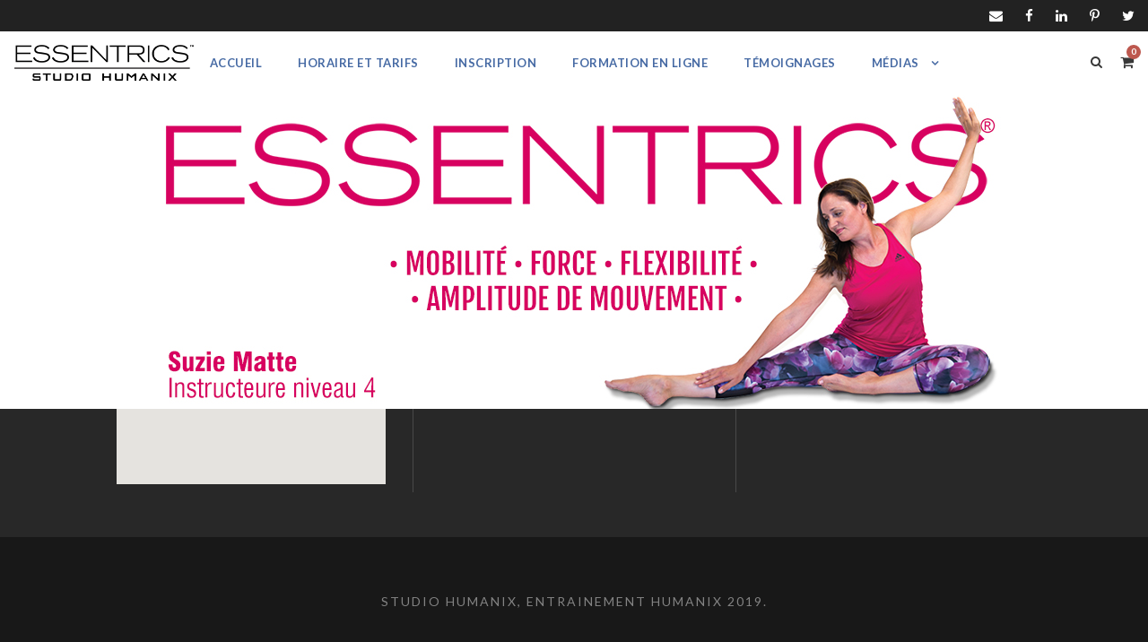

--- FILE ---
content_type: text/html; charset=UTF-8
request_url: https://www.essentrics-studiohumanix.com/portfolio/squats-are-for-everyone/
body_size: 45761
content:
<!DOCTYPE html>
<html lang="fr-CA" class="no-js">
<head>
	<meta charset="UTF-8">
	<meta name="viewport" content="width=device-width, initial-scale=1">
	<link rel="profile" href="http://gmpg.org/xfn/11">
	<link rel="pingback" href="https://www.essentrics-studiohumanix.com/xmlrpc.php">
	<title>Squats are for everyone &#8211; Essentrics Studio Humanix</title>
<meta name='robots' content='max-image-preview:large' />
<link rel='dns-prefetch' href='//player.vimeo.com' />
<link rel='dns-prefetch' href='//ajax.googleapis.com' />
<link rel='dns-prefetch' href='//fonts.googleapis.com' />
<link rel="alternate" type="application/rss+xml" title="Essentrics Studio Humanix &raquo; Flux" href="https://www.essentrics-studiohumanix.com/feed/" />
<link rel="alternate" type="application/rss+xml" title="Essentrics Studio Humanix &raquo; Flux des commentaires" href="https://www.essentrics-studiohumanix.com/comments/feed/" />
<link rel="alternate" title="oEmbed (JSON)" type="application/json+oembed" href="https://www.essentrics-studiohumanix.com/wp-json/oembed/1.0/embed?url=https%3A%2F%2Fwww.essentrics-studiohumanix.com%2Fportfolio%2Fsquats-are-for-everyone%2F" />
<link rel="alternate" title="oEmbed (XML)" type="text/xml+oembed" href="https://www.essentrics-studiohumanix.com/wp-json/oembed/1.0/embed?url=https%3A%2F%2Fwww.essentrics-studiohumanix.com%2Fportfolio%2Fsquats-are-for-everyone%2F&#038;format=xml" />
<style id='wp-img-auto-sizes-contain-inline-css' type='text/css'>
img:is([sizes=auto i],[sizes^="auto," i]){contain-intrinsic-size:3000px 1500px}
/*# sourceURL=wp-img-auto-sizes-contain-inline-css */
</style>
<link rel='stylesheet' id='dp-template-editor-css' href='https://www.essentrics-studiohumanix.com/wp-content/plugins/displayProduct/admin/../assets/css/template-editor/dp-template-editor.css?ver=6.9' type='text/css' media='all' />
<link rel='stylesheet' id='vimeo-for-wordpress-public-css' href='https://www.essentrics-studiohumanix.com/wp-content/plugins/vimeo/build/style-index.css?ver=1.2.2' type='text/css' media='all' />
<style id='wp-emoji-styles-inline-css' type='text/css'>

	img.wp-smiley, img.emoji {
		display: inline !important;
		border: none !important;
		box-shadow: none !important;
		height: 1em !important;
		width: 1em !important;
		margin: 0 0.07em !important;
		vertical-align: -0.1em !important;
		background: none !important;
		padding: 0 !important;
	}
/*# sourceURL=wp-emoji-styles-inline-css */
</style>
<link rel='stylesheet' id='wp-components-css' href='https://www.essentrics-studiohumanix.com/wp-includes/css/dist/components/style.min.css?ver=6.9' type='text/css' media='all' />
<link rel='stylesheet' id='wp-preferences-css' href='https://www.essentrics-studiohumanix.com/wp-includes/css/dist/preferences/style.min.css?ver=6.9' type='text/css' media='all' />
<link rel='stylesheet' id='wp-block-editor-css' href='https://www.essentrics-studiohumanix.com/wp-includes/css/dist/block-editor/style.min.css?ver=6.9' type='text/css' media='all' />
<link rel='stylesheet' id='popup-maker-block-library-style-css' href='https://www.essentrics-studiohumanix.com/wp-content/plugins/popup-maker/dist/packages/block-library-style.css?ver=dbea705cfafe089d65f1' type='text/css' media='all' />
<link rel='stylesheet' id='magnific-css' href='https://www.essentrics-studiohumanix.com/wp-content/plugins/displayProduct//plugin/magnific/magnific.css?ver=6.9' type='text/css' media='all' />
<link rel='stylesheet' id='dp_quickview-css' href='https://www.essentrics-studiohumanix.com/wp-content/plugins/displayProduct//plugin/magnific/magnific-custom.css?ver=6.9' type='text/css' media='all' />
<link rel='stylesheet' id='gdlr-core-google-font-css' href='https://fonts.googleapis.com/css?family=Raleway%3A100%2C100italic%2C200%2C200italic%2C300%2C300italic%2Cregular%2Citalic%2C500%2C500italic%2C600%2C600italic%2C700%2C700italic%2C800%2C800italic%2C900%2C900italic%7CLato%3A100%2C100italic%2C300%2C300italic%2Cregular%2Citalic%2C700%2C700italic%2C900%2C900italic%7CSource+Sans+Pro%3A200%2C200italic%2C300%2C300italic%2Cregular%2Citalic%2C600%2C600italic%2C700%2C700italic%2C900%2C900italic%7COpen+Sans%3A300%2C300italic%2Cregular%2Citalic%2C600%2C600italic%2C700%2C700italic%2C800%2C800italic&#038;subset=latin%2Clatin-ext%2Ccyrillic%2Ccyrillic-ext%2Cgreek%2Cgreek-ext%2Cvietnamese&#038;ver=6.9' type='text/css' media='all' />
<link rel='stylesheet' id='font-awesome-css' href='https://www.essentrics-studiohumanix.com/wp-content/plugins/goodlayers-core/plugins/fontawesome/font-awesome.css?ver=6.9' type='text/css' media='all' />
<link rel='stylesheet' id='elegant-font-css' href='https://www.essentrics-studiohumanix.com/wp-content/plugins/goodlayers-core/plugins/elegant/elegant-font.css?ver=6.9' type='text/css' media='all' />
<link rel='stylesheet' id='gdlr-core-plugin-css' href='https://www.essentrics-studiohumanix.com/wp-content/plugins/goodlayers-core/plugins/style.css?ver=1739124366' type='text/css' media='all' />
<link rel='stylesheet' id='gdlr-core-page-builder-css' href='https://www.essentrics-studiohumanix.com/wp-content/plugins/goodlayers-core/include/css/page-builder.css?ver=6.9' type='text/css' media='all' />
<link rel='stylesheet' id='social-icons-general-css' href='//www.essentrics-studiohumanix.com/wp-content/plugins/social-icons/assets/css/social-icons.css?ver=1.7.4' type='text/css' media='all' />
<link rel='stylesheet' id='woocommerce-layout-css' href='https://www.essentrics-studiohumanix.com/wp-content/plugins/woocommerce/assets/css/woocommerce-layout.css?ver=10.4.3' type='text/css' media='all' />
<link rel='stylesheet' id='woocommerce-smallscreen-css' href='https://www.essentrics-studiohumanix.com/wp-content/plugins/woocommerce/assets/css/woocommerce-smallscreen.css?ver=10.4.3' type='text/css' media='only screen and (max-width: 768px)' />
<link rel='stylesheet' id='woocommerce-general-css' href='https://www.essentrics-studiohumanix.com/wp-content/plugins/woocommerce/assets/css/woocommerce.css?ver=10.4.3' type='text/css' media='all' />
<style id='woocommerce-inline-inline-css' type='text/css'>
.woocommerce form .form-row .required { visibility: visible; }
/*# sourceURL=woocommerce-inline-inline-css */
</style>
<link rel='stylesheet' id='fo-fonts-declaration-css' href='https://www.essentrics-studiohumanix.com/wp-content/uploads/font-organizer/fo-declarations.css?ver=6.9' type='text/css' media='all' />
<link rel='stylesheet' id='fo-fonts-elements-css' href='https://www.essentrics-studiohumanix.com/wp-content/uploads/font-organizer/fo-elements.css?ver=6.9' type='text/css' media='all' />
<link rel='stylesheet' id='infinite-style-core-css' href='https://www.essentrics-studiohumanix.com/wp-content/themes/infinite/css/style-core.css?ver=6.9' type='text/css' media='all' />
<link rel='stylesheet' id='infinite-custom-style-css' href='https://www.essentrics-studiohumanix.com/wp-content/uploads/gdlr-style-custom.css?1701047573&#038;ver=6.9' type='text/css' media='all' />
<link rel='stylesheet' id='infinite-mmenu-css' href='https://www.essentrics-studiohumanix.com/wp-content/themes/infinite/css/mmenu.css?ver=6.9' type='text/css' media='all' />
<link rel='stylesheet' id='infinite-child-theme-style-css' href='https://www.essentrics-studiohumanix.com/wp-content/themes/infinite-child/style.css?ver=6.9' type='text/css' media='all' />
<!--n2css--><!--n2js--><script type="text/javascript" src="https://www.essentrics-studiohumanix.com/wp-includes/js/jquery/jquery.min.js?ver=3.7.1" id="jquery-core-js"></script>
<script type="text/javascript" src="https://www.essentrics-studiohumanix.com/wp-includes/js/jquery/jquery-migrate.min.js?ver=3.4.1" id="jquery-migrate-js"></script>
<script type="text/javascript" src="https://player.vimeo.com/api/player.js?ver=1.2.2" id="vimeo-for-wordpress-player-js"></script>
<script type="text/javascript" src="https://www.essentrics-studiohumanix.com/wp-content/plugins/displayProduct//plugin/magnific/magnific.js?ver=6.9" id="magnific-js"></script>
<script type="text/javascript" id="dp_quickview-js-extra">
/* <![CDATA[ */
var dp_globals = {"gallery_enabled":"1","ajaxurl":"https://www.essentrics-studiohumanix.com/wp-admin/admin-ajax.php","nonce":"3f7975f624"};
//# sourceURL=dp_quickview-js-extra
/* ]]> */
</script>
<script type="text/javascript" src="https://www.essentrics-studiohumanix.com/wp-content/plugins/displayProduct//plugin/magnific/magnific-custom.js?ver=6.9" id="dp_quickview-js"></script>
<script type="text/javascript" src="//www.essentrics-studiohumanix.com/wp-content/plugins/revslider/sr6/assets/js/rbtools.min.js?ver=6.7.29" async id="tp-tools-js"></script>
<script type="text/javascript" src="//www.essentrics-studiohumanix.com/wp-content/plugins/revslider/sr6/assets/js/rs6.min.js?ver=6.7.35" async id="revmin-js"></script>
<script type="text/javascript" src="https://www.essentrics-studiohumanix.com/wp-content/plugins/woocommerce/assets/js/jquery-blockui/jquery.blockUI.min.js?ver=2.7.0-wc.10.4.3" id="wc-jquery-blockui-js" defer="defer" data-wp-strategy="defer"></script>
<script type="text/javascript" id="wc-add-to-cart-js-extra">
/* <![CDATA[ */
var wc_add_to_cart_params = {"ajax_url":"/wp-admin/admin-ajax.php","wc_ajax_url":"/?wc-ajax=%%endpoint%%","i18n_view_cart":"Voir le panier","cart_url":"https://www.essentrics-studiohumanix.com/panier/","is_cart":"","cart_redirect_after_add":"yes"};
//# sourceURL=wc-add-to-cart-js-extra
/* ]]> */
</script>
<script type="text/javascript" src="https://www.essentrics-studiohumanix.com/wp-content/plugins/woocommerce/assets/js/frontend/add-to-cart.min.js?ver=10.4.3" id="wc-add-to-cart-js" defer="defer" data-wp-strategy="defer"></script>
<script type="text/javascript" src="https://www.essentrics-studiohumanix.com/wp-content/plugins/woocommerce/assets/js/js-cookie/js.cookie.min.js?ver=2.1.4-wc.10.4.3" id="wc-js-cookie-js" defer="defer" data-wp-strategy="defer"></script>
<script type="text/javascript" id="woocommerce-js-extra">
/* <![CDATA[ */
var woocommerce_params = {"ajax_url":"/wp-admin/admin-ajax.php","wc_ajax_url":"/?wc-ajax=%%endpoint%%","i18n_password_show":"Afficher le mot de passe","i18n_password_hide":"Cacher le mot de passe"};
//# sourceURL=woocommerce-js-extra
/* ]]> */
</script>
<script type="text/javascript" src="https://www.essentrics-studiohumanix.com/wp-content/plugins/woocommerce/assets/js/frontend/woocommerce.min.js?ver=10.4.3" id="woocommerce-js" defer="defer" data-wp-strategy="defer"></script>
<script type="text/javascript" id="WCPAY_ASSETS-js-extra">
/* <![CDATA[ */
var wcpayAssets = {"url":"https://www.essentrics-studiohumanix.com/wp-content/plugins/woocommerce-payments/dist/"};
//# sourceURL=WCPAY_ASSETS-js-extra
/* ]]> */
</script>
<link rel="https://api.w.org/" href="https://www.essentrics-studiohumanix.com/wp-json/" /><link rel="EditURI" type="application/rsd+xml" title="RSD" href="https://www.essentrics-studiohumanix.com/xmlrpc.php?rsd" />
<meta name="generator" content="WordPress 6.9" />
<meta name="generator" content="WooCommerce 10.4.3" />
<link rel="canonical" href="https://www.essentrics-studiohumanix.com/portfolio/squats-are-for-everyone/" />
<link rel='shortlink' href='https://www.essentrics-studiohumanix.com/?p=1652' />
	<link rel="preconnect" href="https://fonts.googleapis.com">
	<link rel="preconnect" href="https://fonts.gstatic.com">
	<link href='https://fonts.googleapis.com/css2?display=swap&family=Faustina' rel='stylesheet'>	<noscript><style>.woocommerce-product-gallery{ opacity: 1 !important; }</style></noscript>
	<style type="text/css">.recentcomments a{display:inline !important;padding:0 !important;margin:0 !important;}</style><meta name="generator" content="Powered by Slider Revolution 6.7.35 - responsive, Mobile-Friendly Slider Plugin for WordPress with comfortable drag and drop interface." />
<link rel="icon" href="https://www.essentrics-studiohumanix.com/wp-content/uploads/2017/02/logo-humanix-100x100.png" sizes="32x32" />
<link rel="icon" href="https://www.essentrics-studiohumanix.com/wp-content/uploads/2017/02/logo-humanix-300x300.png" sizes="192x192" />
<link rel="apple-touch-icon" href="https://www.essentrics-studiohumanix.com/wp-content/uploads/2017/02/logo-humanix-300x300.png" />
<meta name="msapplication-TileImage" content="https://www.essentrics-studiohumanix.com/wp-content/uploads/2017/02/logo-humanix-300x300.png" />
<script>function setREVStartSize(e){
			//window.requestAnimationFrame(function() {
				window.RSIW = window.RSIW===undefined ? window.innerWidth : window.RSIW;
				window.RSIH = window.RSIH===undefined ? window.innerHeight : window.RSIH;
				try {
					var pw = document.getElementById(e.c).parentNode.offsetWidth,
						newh;
					pw = pw===0 || isNaN(pw) || (e.l=="fullwidth" || e.layout=="fullwidth") ? window.RSIW : pw;
					e.tabw = e.tabw===undefined ? 0 : parseInt(e.tabw);
					e.thumbw = e.thumbw===undefined ? 0 : parseInt(e.thumbw);
					e.tabh = e.tabh===undefined ? 0 : parseInt(e.tabh);
					e.thumbh = e.thumbh===undefined ? 0 : parseInt(e.thumbh);
					e.tabhide = e.tabhide===undefined ? 0 : parseInt(e.tabhide);
					e.thumbhide = e.thumbhide===undefined ? 0 : parseInt(e.thumbhide);
					e.mh = e.mh===undefined || e.mh=="" || e.mh==="auto" ? 0 : parseInt(e.mh,0);
					if(e.layout==="fullscreen" || e.l==="fullscreen")
						newh = Math.max(e.mh,window.RSIH);
					else{
						e.gw = Array.isArray(e.gw) ? e.gw : [e.gw];
						for (var i in e.rl) if (e.gw[i]===undefined || e.gw[i]===0) e.gw[i] = e.gw[i-1];
						e.gh = e.el===undefined || e.el==="" || (Array.isArray(e.el) && e.el.length==0)? e.gh : e.el;
						e.gh = Array.isArray(e.gh) ? e.gh : [e.gh];
						for (var i in e.rl) if (e.gh[i]===undefined || e.gh[i]===0) e.gh[i] = e.gh[i-1];
											
						var nl = new Array(e.rl.length),
							ix = 0,
							sl;
						e.tabw = e.tabhide>=pw ? 0 : e.tabw;
						e.thumbw = e.thumbhide>=pw ? 0 : e.thumbw;
						e.tabh = e.tabhide>=pw ? 0 : e.tabh;
						e.thumbh = e.thumbhide>=pw ? 0 : e.thumbh;
						for (var i in e.rl) nl[i] = e.rl[i]<window.RSIW ? 0 : e.rl[i];
						sl = nl[0];
						for (var i in nl) if (sl>nl[i] && nl[i]>0) { sl = nl[i]; ix=i;}
						var m = pw>(e.gw[ix]+e.tabw+e.thumbw) ? 1 : (pw-(e.tabw+e.thumbw)) / (e.gw[ix]);
						newh =  (e.gh[ix] * m) + (e.tabh + e.thumbh);
					}
					var el = document.getElementById(e.c);
					if (el!==null && el) el.style.height = newh+"px";
					el = document.getElementById(e.c+"_wrapper");
					if (el!==null && el) {
						el.style.height = newh+"px";
						el.style.display = "block";
					}
				} catch(e){
					console.log("Failure at Presize of Slider:" + e)
				}
			//});
		  };</script>
		<style type="text/css" id="wp-custom-css">
			.jsgrid-grid-body { overflow-x: hidden; overflow-y: hidden; }
.jsgrid-grid-header { overflow-x: hidden; overflow-y: hidden; }

.responsiveCal {
 
position: relative; padding-bottom: 75%; height: 0; overflow: hidden;
 
}
 
.responsiveCal iframe {
 
position: absolute; top:0; left: 0; width: 100%; height: 100%;
 
}		</style>
			<style id="egf-frontend-styles" type="text/css">
		h6 {color: #000000;font-family: 'Faustina', sans-serif;font-size: 15px;font-style: normal;font-weight: 400;text-decoration: none;text-transform: none;} p {} h1 {} h2 {} h3 {} h4 {} h5 {} 	</style>
	<link rel='stylesheet' id='wc-blocks-style-css' href='https://www.essentrics-studiohumanix.com/wp-content/plugins/woocommerce/assets/client/blocks/wc-blocks.css?ver=wc-10.4.3' type='text/css' media='all' />
<link rel='stylesheet' id='core.gmap-css' href='https://www.essentrics-studiohumanix.com/wp-content/plugins/google-maps-easy/modules/gmap/css/core.gmap.css?ver=1.11.24' type='text/css' media='all' />
<link rel='stylesheet' id='rs-plugin-settings-css' href='//www.essentrics-studiohumanix.com/wp-content/plugins/revslider/sr6/assets/css/rs6.css?ver=6.7.35' type='text/css' media='all' />
<style id='rs-plugin-settings-inline-css' type='text/css'>
#rs-demo-id {}
/*# sourceURL=rs-plugin-settings-inline-css */
</style>
</head>

<body class="wp-singular portfolio-template-default single single-portfolio postid-1652 wp-theme-infinite wp-child-theme-infinite-child theme-infinite gdlr-core-body woocommerce-no-js infinite-body infinite-body-front infinite-full  infinite-with-sticky-navigation  infinite-blockquote-style-1 gdlr-core-link-to-lightbox" data-home-url="https://www.essentrics-studiohumanix.com/" >
<div class="infinite-mobile-header-wrap" ><div class="infinite-top-bar " ><div class="infinite-top-bar-background" ></div><div class="infinite-top-bar-container infinite-top-bar-full " ><div class="infinite-top-bar-container-inner clearfix" ><div class="infinite-top-bar-right infinite-item-pdlr"><div class="infinite-top-bar-right-social" ><a href="mailto:entrainementhumanix@videotron.ca" target="_blank" class="infinite-top-bar-social-icon" title="email" ><i class="fa fa-envelope" ></i></a><a href="http://www.facebook.com/pages/Entrainement-Humanix/208804062510523" target="_blank" class="infinite-top-bar-social-icon" title="facebook" ><i class="fa fa-facebook" ></i></a><a href="https://www.linkedin.com/in/suzie-matte-10281029/" target="_blank" class="infinite-top-bar-social-icon" title="linkedin" ><i class="fa fa-linkedin" ></i></a><a href="https://fr.pinterest.com/bonteswebtv/" target="_blank" class="infinite-top-bar-social-icon" title="pinterest" ><i class="fa fa-pinterest-p" ></i></a><a href="https://twitter.com/EHumanix" target="_blank" class="infinite-top-bar-social-icon" title="twitter" ><i class="fa fa-twitter" ></i></a></div></div></div></div></div><div class="infinite-mobile-header infinite-header-background infinite-style-slide infinite-sticky-mobile-navigation infinite-with-shadow " id="infinite-mobile-header" ><div class="infinite-mobile-header-container infinite-container clearfix" ><div class="infinite-logo  infinite-item-pdlr"><div class="infinite-logo-inner"><a class="" href="https://www.essentrics-studiohumanix.com/" ><img  src="https://www.essentrics-studiohumanix.com/wp-content/uploads/2017/07/logo-essentrics-HUMANIX-PETIT.png" width="1531" height="304"  srcset="https://www.essentrics-studiohumanix.com/wp-content/uploads/2017/07/logo-essentrics-HUMANIX-PETIT-400x79.png 400w, https://www.essentrics-studiohumanix.com/wp-content/uploads/2017/07/logo-essentrics-HUMANIX-PETIT-600x119.png 600w, https://www.essentrics-studiohumanix.com/wp-content/uploads/2017/07/logo-essentrics-HUMANIX-PETIT-800x158.png 800w, https://www.essentrics-studiohumanix.com/wp-content/uploads/2017/07/logo-essentrics-HUMANIX-PETIT.png 1531w"  sizes="(max-width: 767px) 100vw, (max-width: 1150px) 100vw, 1150px"  alt="" /></a></div></div><div class="infinite-mobile-menu-right" ><div class="infinite-main-menu-search" id="infinite-mobile-top-search" ><i class="fa fa-search" ></i></div><div class="infinite-top-search-wrap" >
	<div class="infinite-top-search-close" ></div>

	<div class="infinite-top-search-row" >
		<div class="infinite-top-search-cell" >
			<form role="search" method="get" class="search-form" action="https://www.essentrics-studiohumanix.com/">
	<input type="text" class="search-field infinite-title-font" placeholder="Search..." value="" name="s">
	<div class="infinite-top-search-submit"><i class="fa fa-search" ></i></div>
	<input type="submit" class="search-submit" value="Search">
	<div class="infinite-top-search-close"><i class="icon_close" ></i></div>
	</form>
		</div>
	</div>

</div>
<div class="infinite-main-menu-cart" id="infinite-mobile-menu-cart" ><i class="fa fa-shopping-cart" data-infinite-lb="top-bar" ></i><span class="infinite-top-cart-count" >0</span><div class="infinite-lightbox-content-wrap infinite-top-cart-content-wrap" data-infinite-lb-id="top-bar" ><i class="icon_close infinite-lightbox-close" ></i><div class="infinite-top-cart-title" >You have <span class="infinite-highlight" >0 items</span> in your cart</div><div class="infinite-top-cart-item-wrap" ><div class="infinite-top-cart-item-divider" ></div><div class="infinite-top-cart-button-wrap infinite-center-align" ><a class="infinite-top-cart-button-2 infinite-button" href="https://www.essentrics-studiohumanix.com/boutique/" >Go To Shopping</a></div></div></div></div><div class="infinite-mobile-menu" ><a class="infinite-mm-menu-button infinite-mobile-menu-button infinite-mobile-button-hamburger-with-border" href="#infinite-mobile-menu" ><i class="fa fa-bars" ></i></a><div class="infinite-mm-menu-wrap infinite-navigation-font" id="infinite-mobile-menu" data-slide="left" ><ul id="menu-principal" class="m-menu"><li class="menu-item menu-item-type-post_type menu-item-object-page menu-item-home menu-item-2713"><a href="https://www.essentrics-studiohumanix.com/">Accueil</a></li>
<li class="menu-item menu-item-type-post_type menu-item-object-page menu-item-2704"><a href="https://www.essentrics-studiohumanix.com/horaire-et-tarifs/">Horaire et tarifs</a></li>
<li class="menu-item menu-item-type-post_type menu-item-object-page menu-item-2721"><a href="https://www.essentrics-studiohumanix.com/inscription/">Inscription</a></li>
<li class="menu-item menu-item-type-post_type menu-item-object-page menu-item-3268"><a href="https://www.essentrics-studiohumanix.com/formation-en-ligne/">Formation en ligne</a></li>
<li class="menu-item menu-item-type-post_type menu-item-object-page menu-item-2710"><a href="https://www.essentrics-studiohumanix.com/temoignages/">Témoignages</a></li>
<li class="menu-item menu-item-type-post_type menu-item-object-page menu-item-has-children menu-item-2711"><a href="https://www.essentrics-studiohumanix.com/medias/">Médias</a>
<ul class="sub-menu">
	<li class="menu-item menu-item-type-post_type menu-item-object-page current_page_parent menu-item-2712"><a href="https://www.essentrics-studiohumanix.com/billets/">Mes billets</a></li>
</ul>
</li>
</ul></div></div></div></div></div></div><div class="infinite-body-outer-wrapper ">
		<div class="infinite-body-wrapper clearfix  infinite-with-frame">
	<div class="infinite-top-bar " ><div class="infinite-top-bar-background" ></div><div class="infinite-top-bar-container infinite-top-bar-full " ><div class="infinite-top-bar-container-inner clearfix" ><div class="infinite-top-bar-right infinite-item-pdlr"><div class="infinite-top-bar-right-social" ><a href="mailto:entrainementhumanix@videotron.ca" target="_blank" class="infinite-top-bar-social-icon" title="email" ><i class="fa fa-envelope" ></i></a><a href="http://www.facebook.com/pages/Entrainement-Humanix/208804062510523" target="_blank" class="infinite-top-bar-social-icon" title="facebook" ><i class="fa fa-facebook" ></i></a><a href="https://www.linkedin.com/in/suzie-matte-10281029/" target="_blank" class="infinite-top-bar-social-icon" title="linkedin" ><i class="fa fa-linkedin" ></i></a><a href="https://fr.pinterest.com/bonteswebtv/" target="_blank" class="infinite-top-bar-social-icon" title="pinterest" ><i class="fa fa-pinterest-p" ></i></a><a href="https://twitter.com/EHumanix" target="_blank" class="infinite-top-bar-social-icon" title="twitter" ><i class="fa fa-twitter" ></i></a></div></div></div></div></div>	
<header class="infinite-header-wrap infinite-header-style-plain  infinite-style-center-menu infinite-sticky-navigation infinite-style-fixed" data-navigation-offset="75px"  >
	<div class="infinite-header-background" ></div>
	<div class="infinite-header-container  infinite-header-full">
			
		<div class="infinite-header-container-inner clearfix">
			<div class="infinite-logo  infinite-item-pdlr"><div class="infinite-logo-inner"><a class="" href="https://www.essentrics-studiohumanix.com/" ><img  src="https://www.essentrics-studiohumanix.com/wp-content/uploads/2017/07/logo-essentrics-HUMANIX-PETIT.png" width="1531" height="304"  srcset="https://www.essentrics-studiohumanix.com/wp-content/uploads/2017/07/logo-essentrics-HUMANIX-PETIT-400x79.png 400w, https://www.essentrics-studiohumanix.com/wp-content/uploads/2017/07/logo-essentrics-HUMANIX-PETIT-600x119.png 600w, https://www.essentrics-studiohumanix.com/wp-content/uploads/2017/07/logo-essentrics-HUMANIX-PETIT-800x158.png 800w, https://www.essentrics-studiohumanix.com/wp-content/uploads/2017/07/logo-essentrics-HUMANIX-PETIT.png 1531w"  sizes="(max-width: 767px) 100vw, (max-width: 1150px) 100vw, 1150px"  alt="" /></a></div></div>			<div class="infinite-navigation infinite-item-pdlr clearfix infinite-navigation-submenu-indicator " >
			<div class="infinite-main-menu" id="infinite-main-menu" ><ul id="menu-principal-1" class="sf-menu"><li  class="menu-item menu-item-type-post_type menu-item-object-page menu-item-home menu-item-2713 infinite-normal-menu"><a href="https://www.essentrics-studiohumanix.com/">Accueil</a></li>
<li  class="menu-item menu-item-type-post_type menu-item-object-page menu-item-2704 infinite-normal-menu"><a href="https://www.essentrics-studiohumanix.com/horaire-et-tarifs/">Horaire et tarifs</a></li>
<li  class="menu-item menu-item-type-post_type menu-item-object-page menu-item-2721 infinite-normal-menu"><a href="https://www.essentrics-studiohumanix.com/inscription/">Inscription</a></li>
<li  class="menu-item menu-item-type-post_type menu-item-object-page menu-item-3268 infinite-normal-menu"><a href="https://www.essentrics-studiohumanix.com/formation-en-ligne/">Formation en ligne</a></li>
<li  class="menu-item menu-item-type-post_type menu-item-object-page menu-item-2710 infinite-normal-menu"><a href="https://www.essentrics-studiohumanix.com/temoignages/">Témoignages</a></li>
<li  class="menu-item menu-item-type-post_type menu-item-object-page menu-item-has-children menu-item-2711 infinite-normal-menu"><a href="https://www.essentrics-studiohumanix.com/medias/" class="sf-with-ul-pre">Médias</a>
<ul class="sub-menu">
	<li  class="menu-item menu-item-type-post_type menu-item-object-page current_page_parent menu-item-2712" data-size="60"><a href="https://www.essentrics-studiohumanix.com/billets/">Mes billets</a></li>
</ul>
</li>
</ul><div class="infinite-navigation-slide-bar  infinite-navigation-slide-bar-style-1"  id="infinite-navigation-slide-bar" ></div></div><div class="infinite-main-menu-right-wrap clearfix  infinite-item-mglr infinite-navigation-top" ><div class="infinite-main-menu-search" id="infinite-top-search" ><i class="fa fa-search" ></i></div><div class="infinite-top-search-wrap" >
	<div class="infinite-top-search-close" ></div>

	<div class="infinite-top-search-row" >
		<div class="infinite-top-search-cell" >
			<form role="search" method="get" class="search-form" action="https://www.essentrics-studiohumanix.com/">
	<input type="text" class="search-field infinite-title-font" placeholder="Search..." value="" name="s">
	<div class="infinite-top-search-submit"><i class="fa fa-search" ></i></div>
	<input type="submit" class="search-submit" value="Search">
	<div class="infinite-top-search-close"><i class="icon_close" ></i></div>
	</form>
		</div>
	</div>

</div>
<div class="infinite-main-menu-cart" id="infinite-menu-cart" ><i class="fa fa-shopping-cart" data-infinite-lb="top-bar" ></i><span class="infinite-top-cart-count" >0</span><div class="infinite-lightbox-content-wrap infinite-top-cart-content-wrap" data-infinite-lb-id="top-bar" ><i class="icon_close infinite-lightbox-close" ></i><div class="infinite-top-cart-title" >You have <span class="infinite-highlight" >0 items</span> in your cart</div><div class="infinite-top-cart-item-wrap" ><div class="infinite-top-cart-item-divider" ></div><div class="infinite-top-cart-button-wrap infinite-center-align" ><a class="infinite-top-cart-button-2 infinite-button" href="https://www.essentrics-studiohumanix.com/boutique/" >Go To Shopping</a></div></div></div></div></div>			</div><!-- infinite-navigation -->

		</div><!-- infinite-header-inner -->
	</div><!-- infinite-header-container -->
</header><!-- header --><div class="infinite-page-title-wrap  infinite-style-custom infinite-center-align" ><div class="infinite-header-transparent-substitute" ></div><div class="infinite-page-title-overlay"  ></div><div class="infinite-page-title-container infinite-container" ><div class="infinite-page-title-content infinite-item-pdlr"  ><h1 class="infinite-page-title"  >Squats are for everyone</h1></div></div></div>	<div class="infinite-page-wrapper" id="infinite-page-wrapper" ></div></div><footer class="infinite-fixed-footer" id="infinite-fixed-footer" ><div class="infinite-footer-wrapper  infinite-with-column-divider" ><div class="infinite-footer-container infinite-container clearfix" ><div class="infinite-footer-column infinite-item-pdlr infinite-column-20" ><div id="text-19" class="widget widget_text infinite-widget">			<div class="textwidget"><p>Trouvez-nous sur la carte!</p>
</div>
		</div><div id="text-17" class="widget widget_text infinite-widget"><h3 class="infinite-widget-title"><span class="infinite-widget-head-text">Essentrics &#8211; Studio Humanix</span><span class="infinite-widget-head-divider"></span></h3><span class="clear"></span>			<div class="textwidget"><style type="text/css" id="gmpMapStyles_1_81217">
	#google_map_easy_1_81217 {
        width: 100%;
        height: 400px;
						    }
	#gmapControlsNum_1_81217 {
		width:100%	}
	.gmpMapDetailsContainer#gmpMapDetailsContainer_1_81217 {
		height:400px;
	}
	.gmp_MapPreview#google_map_easy_1_81217 {
		/*position:absolute;*/
		width: 100%;
	}
	#mapConElem_1_81217{
		width: 100%	}
    .gm-style .gm-style-iw-c{
        padding: 12px!important;
    }
	    </style>
 <div class="gmp_map_opts" id="mapConElem_1_81217" data-id="1" data-view-id="1_81217" > <div class="gmpMapDetailsContainer" id="gmpMapDetailsContainer_1_81217"> <i class="gmpKMLLayersPreloader fa fa-spinner fa-spin" aria-hidden="true" style="display: none;"></i> <div class="gmp_MapPreview " id="google_map_easy_1_81217"></div> </div> <div class="gmpMapMarkerFilters" id="gmpMapMarkerFilters_1_81217"> </div> <div class="gmpMapProControlsCon" id="gmpMapProControlsCon_1_81217"> <a title="WordPress Google Maps" style="display:none;" href="https://supsystic.com/plugins/google-maps-plugin/?utm_medium=love_link_hide" target="_blank">WordPress Google Maps</a><div style="clear: both;"></div> </div> <div class="gmpMapProDirectionsCon" id="gmpMapProDirectionsCon_1_81217" > </div> <div class="gmpMapProKmlFilterCon" id="gmpMapProKmlFilterCon_1_81217" > </div> <div class="gmpSocialSharingShell gmpSocialSharingShell_1_81217"> </div> <div style="clear: both;"></div> </div> 
</div>
		</div></div><div class="infinite-footer-column infinite-item-pdlr infinite-column-20" ><div id="text-20" class="widget widget_text infinite-widget">			<div class="textwidget"><p>Gestion du site.</p>
</div>
		</div><div id="meta-3" class="widget widget_meta infinite-widget"><h3 class="infinite-widget-title"><span class="infinite-widget-head-text">META DATA</span><span class="infinite-widget-head-divider"></span></h3><span class="clear"></span>
		<ul>
						<li><a href="https://www.essentrics-studiohumanix.com/wp-login.php">Connexion</a></li>
			<li><a href="https://www.essentrics-studiohumanix.com/feed/">Flux des publications</a></li>
			<li><a href="https://www.essentrics-studiohumanix.com/comments/feed/">Flux des commentaires</a></li>

			<li><a href="https://fr-ca.wordpress.org/">Site de WordPress-FR</a></li>
		</ul>

		</div></div><div class="infinite-footer-column infinite-item-pdlr infinite-column-20" ><div id="text-3" class="widget widget_text infinite-widget">			<div class="textwidget"><ul class="bt-info">
<li>entrainementhumanix@videotron.ca</li>
<li>514-<span class="xr_tc xr_s22">718-2221</span></li>
</ul>
</div>
		</div></div></div></div><div class="infinite-copyright-wrapper" ><div class="infinite-copyright-container infinite-container"><div class="infinite-copyright-text infinite-item-pdlr">STUDIO HUMANIX, ENTRAINEMENT HUMANIX 2019. </div></div></div></footer></div><a href="#infinite-top-anchor" class="infinite-footer-back-to-top-button" id="infinite-footer-back-to-top-button"><i class="fa fa-angle-up" ></i></a>

		<script>
			window.RS_MODULES = window.RS_MODULES || {};
			window.RS_MODULES.modules = window.RS_MODULES.modules || {};
			window.RS_MODULES.waiting = window.RS_MODULES.waiting || [];
			window.RS_MODULES.defered = false;
			window.RS_MODULES.moduleWaiting = window.RS_MODULES.moduleWaiting || {};
			window.RS_MODULES.type = 'compiled';
		</script>
		<script type="speculationrules">
{"prefetch":[{"source":"document","where":{"and":[{"href_matches":"/*"},{"not":{"href_matches":["/wp-*.php","/wp-admin/*","/wp-content/uploads/*","/wp-content/*","/wp-content/plugins/*","/wp-content/themes/infinite-child/*","/wp-content/themes/infinite/*","/*\\?(.+)"]}},{"not":{"selector_matches":"a[rel~=\"nofollow\"]"}},{"not":{"selector_matches":".no-prefetch, .no-prefetch a"}}]},"eagerness":"conservative"}]}
</script>
	<script type='text/javascript'>
		(function () {
			var c = document.body.className;
			c = c.replace(/woocommerce-no-js/, 'woocommerce-js');
			document.body.className = c;
		})();
	</script>
	<script type="text/javascript" src="https://www.essentrics-studiohumanix.com/wp-includes/js/dist/vendor/wp-polyfill.min.js?ver=3.15.0" id="wp-polyfill-js"></script>
<script type="text/javascript" src="https://www.essentrics-studiohumanix.com/wp-content/plugins/vimeo/build/index.js?ver=075a52cf774c248d3c1753e0e3e5be8e" id="vimeo-for-wordpress-public-js"></script>
<script type="text/javascript" src="https://www.essentrics-studiohumanix.com/wp-content/plugins/goodlayers-core/plugins/script.js?ver=1739124366" id="gdlr-core-plugin-js"></script>
<script type="text/javascript" id="gdlr-core-page-builder-js-extra">
/* <![CDATA[ */
var gdlr_core_pbf = {"admin":"","video":{"width":"640","height":"360"},"ajax_url":"https://www.essentrics-studiohumanix.com/wp-admin/admin-ajax.php","ilightbox_skin":"dark"};
//# sourceURL=gdlr-core-page-builder-js-extra
/* ]]> */
</script>
<script type="text/javascript" src="https://www.essentrics-studiohumanix.com/wp-content/plugins/goodlayers-core/include/js/page-builder.js?ver=1.3.9" id="gdlr-core-page-builder-js"></script>
<script type="text/javascript" src="https://ajax.googleapis.com/ajax/libs/webfont/1.6.26/webfont.js?ver=1.2.76.0" id="mo-google-webfont-js"></script>
<script type="text/javascript" id="mailoptin-js-extra">
/* <![CDATA[ */
var mailoptin_globals = {"public_js":"https://www.essentrics-studiohumanix.com/wp-content/plugins/mailoptin/src/core/src/assets/js/src","public_sound":"https://www.essentrics-studiohumanix.com/wp-content/plugins/mailoptin/src/core/src/assets/sound/","mailoptin_ajaxurl":"/portfolio/squats-are-for-everyone/?mailoptin-ajax=%%endpoint%%","is_customize_preview":"false","disable_impression_tracking":"false","sidebar":"0","js_required_title":"Title is required.","is_new_returning_visitors_cookies":"false","woo_product_id":"1652"};
//# sourceURL=mailoptin-js-extra
/* ]]> */
</script>
<script type="text/javascript" src="https://www.essentrics-studiohumanix.com/wp-content/plugins/mailoptin/src/core/src/assets/js/mailoptin.min.js?ver=1.2.76.0" id="mailoptin-js"></script>
<script type="text/javascript" src="https://www.essentrics-studiohumanix.com/wp-content/plugins/woocommerce/assets/js/sourcebuster/sourcebuster.min.js?ver=10.4.3" id="sourcebuster-js-js"></script>
<script type="text/javascript" id="wc-order-attribution-js-extra">
/* <![CDATA[ */
var wc_order_attribution = {"params":{"lifetime":1.0000000000000000818030539140313095458623138256371021270751953125e-5,"session":30,"base64":false,"ajaxurl":"https://www.essentrics-studiohumanix.com/wp-admin/admin-ajax.php","prefix":"wc_order_attribution_","allowTracking":true},"fields":{"source_type":"current.typ","referrer":"current_add.rf","utm_campaign":"current.cmp","utm_source":"current.src","utm_medium":"current.mdm","utm_content":"current.cnt","utm_id":"current.id","utm_term":"current.trm","utm_source_platform":"current.plt","utm_creative_format":"current.fmt","utm_marketing_tactic":"current.tct","session_entry":"current_add.ep","session_start_time":"current_add.fd","session_pages":"session.pgs","session_count":"udata.vst","user_agent":"udata.uag"}};
//# sourceURL=wc-order-attribution-js-extra
/* ]]> */
</script>
<script type="text/javascript" src="https://www.essentrics-studiohumanix.com/wp-content/plugins/woocommerce/assets/js/frontend/order-attribution.min.js?ver=10.4.3" id="wc-order-attribution-js"></script>
<script type="text/javascript" src="https://www.essentrics-studiohumanix.com/wp-includes/js/jquery/ui/effect.min.js?ver=1.13.3" id="jquery-effects-core-js"></script>
<script type="text/javascript" src="https://www.essentrics-studiohumanix.com/wp-content/themes/infinite/js/mmenu.js?ver=1.0.0" id="infinite-mmenu-js"></script>
<script type="text/javascript" src="https://www.essentrics-studiohumanix.com/wp-content/themes/infinite/js/jquery.superfish.js?ver=1.0.0" id="infinite-jquery-superfish-js"></script>
<script type="text/javascript" src="https://www.essentrics-studiohumanix.com/wp-content/themes/infinite/js/script-core.js?ver=1.0.0" id="infinite-script-core-js"></script>
<script type="text/javascript" src="https://www.essentrics-studiohumanix.com/wp-content/plugins/google-maps-easy/js/common.js?ver=1.11.24" id="commonGmp-js"></script>
<script type="text/javascript" id="coreGmp-js-extra">
/* <![CDATA[ */
var GMP_DATA = {"siteUrl":"https://www.essentrics-studiohumanix.com/","imgPath":"https://www.essentrics-studiohumanix.com/wp-content/plugins/google-maps-easy/img/","cssPath":"https://www.essentrics-studiohumanix.com/wp-content/plugins/google-maps-easy/css/","modPath":"https://www.essentrics-studiohumanix.com/wp-content/plugins/google-maps-easy/modules/","loader":"https://www.essentrics-studiohumanix.com/wp-content/plugins/google-maps-easy/img/loading.gif","close":"https://www.essentrics-studiohumanix.com/wp-content/plugins/google-maps-easy/img/cross.gif","ajaxurl":"https://www.essentrics-studiohumanix.com/wp-admin/admin-ajax.php","GMP_CODE":"gmp","isAdmin":"","gmapApiUrl":"https://maps.googleapis.com/maps/api/js?key=AIzaSyBz9wj6kLwXKpiWyMP04DkEB-61BCvGuvs"};
//# sourceURL=coreGmp-js-extra
/* ]]> */
</script>
<script type="text/javascript" src="https://www.essentrics-studiohumanix.com/wp-content/plugins/google-maps-easy/js/core.js?ver=1.11.24" id="coreGmp-js"></script>
<script type="text/javascript" src="https://maps.googleapis.com/maps/api/js?key=AIzaSyBz9wj6kLwXKpiWyMP04DkEB-61BCvGuvs&amp;language=fr&amp;ver=1.11.24" id="google_maps_api-js"></script>
<script type="text/javascript" src="https://www.essentrics-studiohumanix.com/wp-content/plugins/google-maps-easy/modules/gmap/js/core.gmap.js?ver=1.11.24" id="core.gmap-js"></script>
<script type="text/javascript" src="https://www.essentrics-studiohumanix.com/wp-content/plugins/google-maps-easy/modules/marker/js/core.marker.js?ver=1.11.24" id="core.marker-js"></script>
<script type="text/javascript" id="frontend.gmap-js-extra">
/* <![CDATA[ */
var gmpAllMapsInfo = [{"id":"1","title":"Essentrics Studio Humanix","description":null,"params":{"width_units":"%","membershipEnable":"0","adapt_map_to_screen_height":"","type":null,"map_type":"ROADMAP","map_display_mode":"map","map_center":{"coord_x":"45.56211092250145","coord_y":"-73.66481065750122"},"language":null,"enable_zoom":null,"enable_mouse_zoom":null,"zoom":"15","zoom_min":"1","zoom_max":"21","type_control":"HORIZONTAL_BAR","zoom_control":"DEFAULT","street_view_control":"1","pan_control":null,"overview_control":null,"draggable":"1","dbl_click_zoom":"1","mouse_wheel_zoom":"1","map_stylization":"none","marker_title_color":"#8224e3","marker_title_size":"19","marker_title_size_units":"px","marker_desc_size":"13","marker_desc_size_units":"px","hide_marker_tooltip":"","center_on_cur_marker_infownd":"","marker_infownd_width":"200","marker_infownd_width_units":"auto","marker_infownd_height":"100","marker_infownd_height_units":"auto","marker_infownd_bg_color":"#FFFFFF","marker_clasterer":"none","marker_clasterer_icon":"http://www.essentrics-studiohumanix.com/wp-content/plugins/google-maps-easy/modules//gmap/img/m1.png","marker_clasterer_icon_width":"53","marker_clasterer_icon_height":"52","marker_clasterer_grid_size":"60","markers_list_type":"","markers_list_color":"#55BA68","map_stylization_data":false,"view_id":"1_81217","view_html_id":"google_map_easy_1_81217","id":"1","ss_html":"","html_options":{"width":"100","height":"400","width_units":"%","width_full":"100%","height_units":"px","height_full":"400px"}},"html_options":{"width":"100","height":"400"},"create_date":"2017-11-27 02:59:36","markers":[{"id":"1","title":"Essentrics Studio Humanix","description":"","coord_x":"45.5616983739679","coord_y":"-73.66424231193287","icon":"1","map_id":"1","marker_group_id":"0","address":"1300 Boul Henri-Bourassa E, Montr\u00e9al, QC H2C 1G7, Canada","animation":null,"create_date":"2017-11-27 02:52:45","params":{"marker_link":"1","marker_link_src":"Essentrics Studio Humanix","marker_list_def_img_url":"","title_is_link":false},"sort_order":"1","user_id":null,"period_from":null,"period_to":null,"hash":null,"marker_group_ids":["0"],"icon_data":{"id":"1","title":"marker","description":"blue,white,star,pin","path":"https://www.essentrics-studiohumanix.com/wp-content/plugins/google-maps-easy/modules/icons/icons_files/def_icons/bblue.png","width":null,"height":null,"is_def":null}},{"id":"2","title":"Essentrics - Studio Humanix","description":"","coord_x":"45.5616907385","coord_y":"-73.6644019559","icon":"36","map_id":"1","marker_group_id":"0","address":"1300 Boul Henri-Bourassa E, Montr\u00e9al, QC H2C 1G7, Canada","animation":null,"create_date":"2017-11-27 03:01:46","params":{"marker_link_src":"","marker_list_def_img_url":"","title_is_link":false},"sort_order":"2","user_id":null,"period_from":null,"period_to":null,"hash":null,"marker_group_ids":["0"],"icon_data":{"id":"36","title":"star","description":"red,pin","path":"https://www.essentrics-studiohumanix.com/wp-content/plugins/google-maps-easy/modules/icons/icons_files/def_icons/star_pin_red.png","width":null,"height":null,"is_def":null}}],"original_id":"1","view_id":"1_81217","view_html_id":"google_map_easy_1_81217"}];
//# sourceURL=frontend.gmap-js-extra
/* ]]> */
</script>
<script type="text/javascript" src="https://www.essentrics-studiohumanix.com/wp-content/plugins/google-maps-easy/modules/gmap/js/frontend.gmap.js?ver=1.11.24" id="frontend.gmap-js"></script>
<script id="wp-emoji-settings" type="application/json">
{"baseUrl":"https://s.w.org/images/core/emoji/17.0.2/72x72/","ext":".png","svgUrl":"https://s.w.org/images/core/emoji/17.0.2/svg/","svgExt":".svg","source":{"concatemoji":"https://www.essentrics-studiohumanix.com/wp-includes/js/wp-emoji-release.min.js?ver=6.9"}}
</script>
<script type="module">
/* <![CDATA[ */
/*! This file is auto-generated */
const a=JSON.parse(document.getElementById("wp-emoji-settings").textContent),o=(window._wpemojiSettings=a,"wpEmojiSettingsSupports"),s=["flag","emoji"];function i(e){try{var t={supportTests:e,timestamp:(new Date).valueOf()};sessionStorage.setItem(o,JSON.stringify(t))}catch(e){}}function c(e,t,n){e.clearRect(0,0,e.canvas.width,e.canvas.height),e.fillText(t,0,0);t=new Uint32Array(e.getImageData(0,0,e.canvas.width,e.canvas.height).data);e.clearRect(0,0,e.canvas.width,e.canvas.height),e.fillText(n,0,0);const a=new Uint32Array(e.getImageData(0,0,e.canvas.width,e.canvas.height).data);return t.every((e,t)=>e===a[t])}function p(e,t){e.clearRect(0,0,e.canvas.width,e.canvas.height),e.fillText(t,0,0);var n=e.getImageData(16,16,1,1);for(let e=0;e<n.data.length;e++)if(0!==n.data[e])return!1;return!0}function u(e,t,n,a){switch(t){case"flag":return n(e,"\ud83c\udff3\ufe0f\u200d\u26a7\ufe0f","\ud83c\udff3\ufe0f\u200b\u26a7\ufe0f")?!1:!n(e,"\ud83c\udde8\ud83c\uddf6","\ud83c\udde8\u200b\ud83c\uddf6")&&!n(e,"\ud83c\udff4\udb40\udc67\udb40\udc62\udb40\udc65\udb40\udc6e\udb40\udc67\udb40\udc7f","\ud83c\udff4\u200b\udb40\udc67\u200b\udb40\udc62\u200b\udb40\udc65\u200b\udb40\udc6e\u200b\udb40\udc67\u200b\udb40\udc7f");case"emoji":return!a(e,"\ud83e\u1fac8")}return!1}function f(e,t,n,a){let r;const o=(r="undefined"!=typeof WorkerGlobalScope&&self instanceof WorkerGlobalScope?new OffscreenCanvas(300,150):document.createElement("canvas")).getContext("2d",{willReadFrequently:!0}),s=(o.textBaseline="top",o.font="600 32px Arial",{});return e.forEach(e=>{s[e]=t(o,e,n,a)}),s}function r(e){var t=document.createElement("script");t.src=e,t.defer=!0,document.head.appendChild(t)}a.supports={everything:!0,everythingExceptFlag:!0},new Promise(t=>{let n=function(){try{var e=JSON.parse(sessionStorage.getItem(o));if("object"==typeof e&&"number"==typeof e.timestamp&&(new Date).valueOf()<e.timestamp+604800&&"object"==typeof e.supportTests)return e.supportTests}catch(e){}return null}();if(!n){if("undefined"!=typeof Worker&&"undefined"!=typeof OffscreenCanvas&&"undefined"!=typeof URL&&URL.createObjectURL&&"undefined"!=typeof Blob)try{var e="postMessage("+f.toString()+"("+[JSON.stringify(s),u.toString(),c.toString(),p.toString()].join(",")+"));",a=new Blob([e],{type:"text/javascript"});const r=new Worker(URL.createObjectURL(a),{name:"wpTestEmojiSupports"});return void(r.onmessage=e=>{i(n=e.data),r.terminate(),t(n)})}catch(e){}i(n=f(s,u,c,p))}t(n)}).then(e=>{for(const n in e)a.supports[n]=e[n],a.supports.everything=a.supports.everything&&a.supports[n],"flag"!==n&&(a.supports.everythingExceptFlag=a.supports.everythingExceptFlag&&a.supports[n]);var t;a.supports.everythingExceptFlag=a.supports.everythingExceptFlag&&!a.supports.flag,a.supports.everything||((t=a.source||{}).concatemoji?r(t.concatemoji):t.wpemoji&&t.twemoji&&(r(t.twemoji),r(t.wpemoji)))});
//# sourceURL=https://www.essentrics-studiohumanix.com/wp-includes/js/wp-emoji-loader.min.js
/* ]]> */
</script>

</body>
</html>

--- FILE ---
content_type: text/html; charset=UTF-8
request_url: https://www.essentrics-studiohumanix.com/wp-admin/admin-ajax.php
body_size: 490
content:
{"count":0,"title":"<div class=\"infinite-top-cart-title\" >You have <span class=\"infinite-highlight\" >0 items<\/span> in your cart<\/div>","cart-items":"<div class=\"infinite-top-cart-item-wrap\" ><div class=\"infinite-top-cart-item-divider\" ><\/div><div class=\"infinite-top-cart-button-wrap infinite-center-align\" ><a class=\"infinite-top-cart-button-2 infinite-button\" href=\"https:\/\/www.essentrics-studiohumanix.com\/boutique\/\" >Go To Shopping<\/a><\/div><\/div>"}

--- FILE ---
content_type: text/css
request_url: https://www.essentrics-studiohumanix.com/wp-content/uploads/font-organizer/fo-declarations.css?ver=6.9
body_size: 498
content:
/* This Awesome CSS file was created by Font Orgranizer from Hive :) */

@import url('//fonts.googleapis.com/css?family=Lato|Droid+Sans+Mono|Acme');

@font-face {
    font-family: 'Akzidenz Grotesk BE';
    
    src: url('//www.essentrics-studiohumanix.com/wp-content/uploads/font-organizer/AkzidenzGroteskBE-LightEx.ttf') format('truetype'),
url('//www.essentrics-studiohumanix.com/wp-content/uploads/font-organizer/AkzidenzGroteskBE-LightEx-1.ttf') format('truetype');
font-weight: normal;
}


--- FILE ---
content_type: text/css
request_url: https://www.essentrics-studiohumanix.com/wp-content/uploads/font-organizer/fo-elements.css?ver=6.9
body_size: 115
content:
/* This Awesome CSS file was created by Font Orgranizer from Hive :) */

body { font-family: 'Lato'!important;   }
